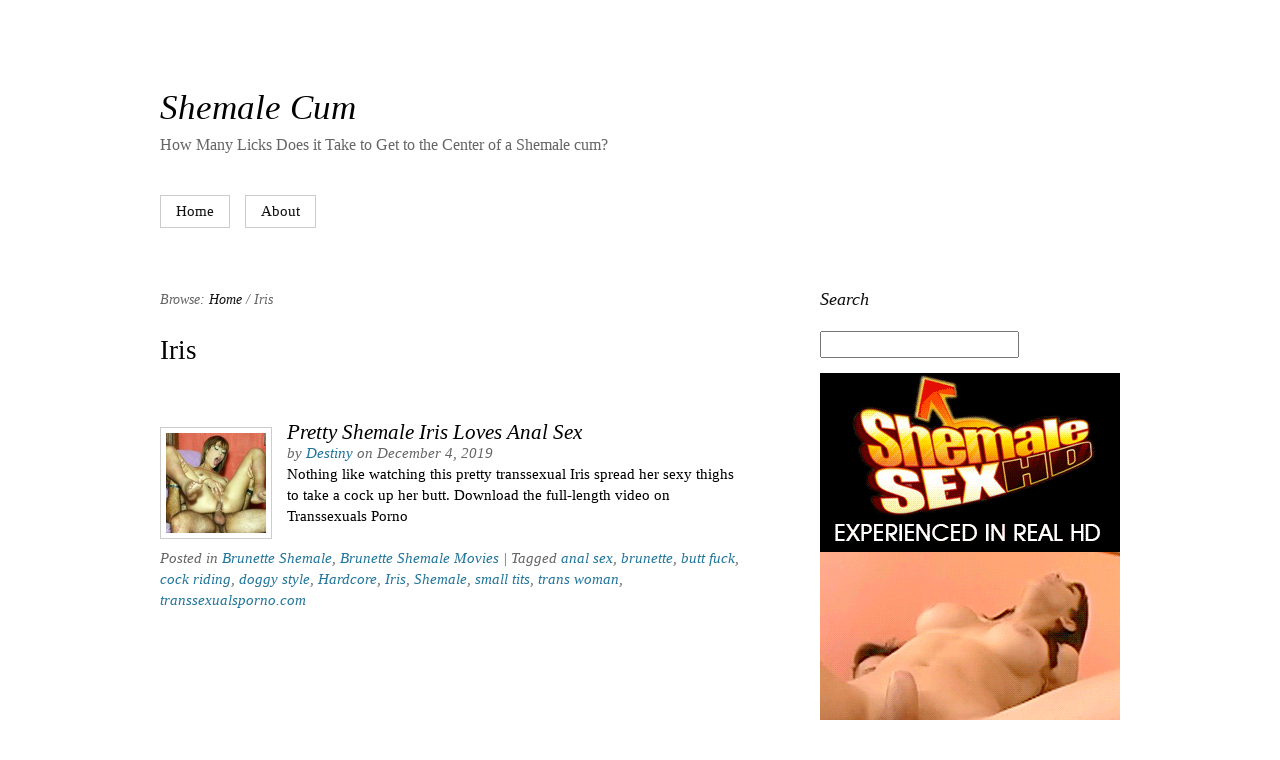

--- FILE ---
content_type: text/html; charset=UTF-8
request_url: http://shemalecum.name/tag/iris/
body_size: 7855
content:
<?xml version="1.0" encoding="UTF-8"?>
<!DOCTYPE html PUBLIC "-//W3C//DTD XHTML 1.0 Strict//EN" "http://www.w3.org/TR/xhtml1/DTD/xhtml1-strict.dtd">
<html xmlns="http://www.w3.org/1999/xhtml" lang="en-US" xml:lang="en-US">
<head profile="http://gmpg.org/xfn/11">
<title>Iris | Shemale Cum</title>

<link rel="stylesheet" href="http://shemalecum.name/wp-content/themes/hybrid/style.css" type="text/css" media="screen" />
<script>
  (function(i,s,o,g,r,a,m){i['GoogleAnalyticsObject']=r;i[r]=i[r]||function(){
  (i[r].q=i[r].q||[]).push(arguments)},i[r].l=1*new Date();a=s.createElement(o),
  m=s.getElementsByTagName(o)[0];a.async=1;a.src=g;m.parentNode.insertBefore(a,m)
  })(window,document,'script','https://www.google-analytics.com/analytics.js','ga');

  ga('create', 'UA-6521566-25', 'auto');
  ga('send', 'pageview');

</script>
<meta http-equiv="Content-Type" content="text/html charset=UTF-8" />
<meta name="robots" content="index,follow" />
<meta name="copyright" content="Copyright (c) 2026" />
<meta name="template" content="Hybrid 0.6.2" />
<meta name="generator" content="WordPress 4.7.3" />
<link rel="pingback" href="http://shemalecum.name/xmlrpc.php" />


<!-- All in One SEO Pack 2.5 by Michael Torbert of Semper Fi Web Design[263,274] -->
<meta name="keywords"  content="anal sex,brunette,butt fuck,cock riding,doggy style,hardcore,iris,shemale,small tits,trans woman,transsexualsporno.com,brunette shemale,brunette shemale movies" />
<meta name="robots" content="noindex,follow" />

<link rel="canonical" href="http://shemalecum.name/tag/iris/" />
<!-- /all in one seo pack -->
<link rel='dns-prefetch' href='//s.w.org' />
<link rel="alternate" type="application/rss+xml" title="Shemale Cum &raquo; Feed" href="http://shemalecum.name/feed/" />
<link rel="alternate" type="application/rss+xml" title="Shemale Cum &raquo; Comments Feed" href="http://shemalecum.name/comments/feed/" />
<link rel="alternate" type="application/rss+xml" title="Shemale Cum &raquo; Iris Tag Feed" href="http://shemalecum.name/tag/iris/feed/" />
		<script type="text/javascript">
			window._wpemojiSettings = {"baseUrl":"https:\/\/s.w.org\/images\/core\/emoji\/2.2.1\/72x72\/","ext":".png","svgUrl":"https:\/\/s.w.org\/images\/core\/emoji\/2.2.1\/svg\/","svgExt":".svg","source":{"concatemoji":"http:\/\/shemalecum.name\/wp-includes\/js\/wp-emoji-release.min.js?ver=4.7.3"}};
			!function(a,b,c){function d(a){var b,c,d,e,f=String.fromCharCode;if(!k||!k.fillText)return!1;switch(k.clearRect(0,0,j.width,j.height),k.textBaseline="top",k.font="600 32px Arial",a){case"flag":return k.fillText(f(55356,56826,55356,56819),0,0),!(j.toDataURL().length<3e3)&&(k.clearRect(0,0,j.width,j.height),k.fillText(f(55356,57331,65039,8205,55356,57096),0,0),b=j.toDataURL(),k.clearRect(0,0,j.width,j.height),k.fillText(f(55356,57331,55356,57096),0,0),c=j.toDataURL(),b!==c);case"emoji4":return k.fillText(f(55357,56425,55356,57341,8205,55357,56507),0,0),d=j.toDataURL(),k.clearRect(0,0,j.width,j.height),k.fillText(f(55357,56425,55356,57341,55357,56507),0,0),e=j.toDataURL(),d!==e}return!1}function e(a){var c=b.createElement("script");c.src=a,c.defer=c.type="text/javascript",b.getElementsByTagName("head")[0].appendChild(c)}var f,g,h,i,j=b.createElement("canvas"),k=j.getContext&&j.getContext("2d");for(i=Array("flag","emoji4"),c.supports={everything:!0,everythingExceptFlag:!0},h=0;h<i.length;h++)c.supports[i[h]]=d(i[h]),c.supports.everything=c.supports.everything&&c.supports[i[h]],"flag"!==i[h]&&(c.supports.everythingExceptFlag=c.supports.everythingExceptFlag&&c.supports[i[h]]);c.supports.everythingExceptFlag=c.supports.everythingExceptFlag&&!c.supports.flag,c.DOMReady=!1,c.readyCallback=function(){c.DOMReady=!0},c.supports.everything||(g=function(){c.readyCallback()},b.addEventListener?(b.addEventListener("DOMContentLoaded",g,!1),a.addEventListener("load",g,!1)):(a.attachEvent("onload",g),b.attachEvent("onreadystatechange",function(){"complete"===b.readyState&&c.readyCallback()})),f=c.source||{},f.concatemoji?e(f.concatemoji):f.wpemoji&&f.twemoji&&(e(f.twemoji),e(f.wpemoji)))}(window,document,window._wpemojiSettings);
		</script>
		<style type="text/css">
img.wp-smiley,
img.emoji {
	display: inline !important;
	border: none !important;
	box-shadow: none !important;
	height: 1em !important;
	width: 1em !important;
	margin: 0 .07em !important;
	vertical-align: -0.1em !important;
	background: none !important;
	padding: 0 !important;
}
</style>
<link rel='stylesheet' id='hybrid-print-css'  href='http://shemalecum.name/wp-content/themes/hybrid/library/css/print.css?ver=0.6' type='text/css' media='print' />
<link rel='https://api.w.org/' href='http://shemalecum.name/wp-json/' />
<link rel="EditURI" type="application/rsd+xml" title="RSD" href="http://shemalecum.name/xmlrpc.php?rsd" />
<link rel="wlwmanifest" type="application/wlwmanifest+xml" href="http://shemalecum.name/wp-includes/wlwmanifest.xml" /> 

</head>

<body class="ltr y2026 m01 d23 h20 friday not-logged-in archive post_tag post_tag-iris mac chrome chrome-131 primary-active secondary-inactive subsidiary-active">



<div id="body-container">

	
	<div id="header-container">

		<div id="header">

			<div id="site-title"><a href="http://shemalecum.name" title="Shemale Cum"><span>Shemale Cum</span></a></div>
			<div id="site-description"><span>How Many Licks Does it Take to Get to the Center of a Shemale cum?</span></div>

		</div><!-- #header -->

	</div><!-- #header-container -->

	<div id="navigation">
			<div id="page-nav" class="page-nav"><ul class="menu sf-menu"><li ><a href="http://shemalecum.name/">Home</a></li><li class="page_item page-item-2"><a href="http://shemalecum.name/about/">About</a></li></ul></div>
	</div><!-- #navigation -->

	<div id="container">

		
		<div id="content"><!-- Deprecated. Use the .content or .hfeed class for styling instead of #content. -->
	<div class="hfeed content">

		<div class="breadcrumb breadcrumbs"><div class="breadcrumb-trail"><span class="breadcrumb-title">Browse:</span> <a href="http://shemalecum.name" title="Shemale Cum" rel="home" class="trail-begin">Home</a> / <span class="trail-end">Iris</span></div></div>
		<div class="tag-info">

			<h1 class="tag-title">Iris</h1>

			<div class="tag-description">
							</div><!-- .tag-description -->

		</div><!-- .tag-info -->

		
			<div id="post-684" class="hentry post post-1 odd author-mark category-brunette-shemale category-brunette-shemale-movies post_tag-anal-sex post_tag-brunette post_tag-butt-fuck post_tag-cock-riding post_tag-doggy-style post_tag-hardcore post_tag-iris post_tag-shemale post_tag-small-tits post_tag-trans-woman post_tag-transsexualsporno-com">

				<a href="http://shemalecum.name/2019/12/04/pretty-shemale-iris-loves-anal-sex/" title="Pretty Shemale Iris Loves Anal Sex"><img src="http://shemalecum.name/wp-content/uploads/2019/03/Pretty-Shemale-Iris-Loves-Anal-Sex-150x150.jpg" alt="Pretty Shemale Iris Loves Anal Sex" class="thumbnail thumbnail " /></a>
				<h2 class="post-title entry-title"><a href="http://shemalecum.name/2019/12/04/pretty-shemale-iris-loves-anal-sex/" title="Pretty Shemale Iris Loves Anal Sex" rel="bookmark">Pretty Shemale Iris Loves Anal Sex</a></h2><p class="byline"><span class="byline-prep byline-prep-author text">By</span> <span class="author vcard"><a class="url fn n" href="http://shemalecum.name/author/mark/" title="Destiny">Destiny</a></span> <span class="byline-prep byline-prep-published text">on</span> <abbr class="published" title="Wednesday, December 4th, 2019, 2:32 am">December 4, 2019</abbr></p>
				<div class="entry-summary entry">
					<p>Nothing like watching this pretty transsexual Iris spread her sexy thighs to take a cock up her butt. Download the full-length video on Transsexuals Porno</p>
				</div><!-- .entry-summary -->

				<p class="entry-meta post-meta-data"><span class="categories"><span class="meta-prep meta-prep-categories text">Posted in</span> <a href="http://shemalecum.name/category/brunette-shemale/" rel="tag">Brunette Shemale</a>, <a href="http://shemalecum.name/category/brunette-shemale/brunette-shemale-movies/" rel="tag">Brunette Shemale Movies</a></span><span class="tags"> <span class="meta-sep meta-sep-tags separator">|</span> <span class="meta-prep meta-prep-tags text">Tagged</span> <a href="http://shemalecum.name/tag/anal-sex/" rel="tag">anal sex</a>, <a href="http://shemalecum.name/tag/brunette/" rel="tag">brunette</a>, <a href="http://shemalecum.name/tag/butt-fuck/" rel="tag">butt fuck</a>, <a href="http://shemalecum.name/tag/cock-riding/" rel="tag">cock riding</a>, <a href="http://shemalecum.name/tag/doggy-style/" rel="tag">doggy style</a>, <a href="http://shemalecum.name/tag/hardcore/" rel="tag">Hardcore</a>, <a href="http://shemalecum.name/tag/iris/" rel="tag">Iris</a>, <a href="http://shemalecum.name/tag/shemale/" rel="tag">Shemale</a>, <a href="http://shemalecum.name/tag/small-tits/" rel="tag">small tits</a>, <a href="http://shemalecum.name/tag/trans-woman/" rel="tag">trans woman</a>, <a href="http://shemalecum.name/tag/transsexualsporno-com/" rel="tag">transsexualsporno.com</a></span></p>
			</div><!-- .hentry .post -->

			
		
		
	
	</div><!-- .content .hfeed -->

		</div><!-- Deprecated. Use the .content or .hfeed class for styling instead of #content. -->
		
	<div id="primary" class="aside">

		
		<div id="hybrid-search-3" class="widget search widget-search"><div class="widget-inside">
			<h3 class="widget-title">Search</h3>
			<form method="get" class="search-form" id="search-form" action="http://shemalecum.name/"><div><input class="search-text" type="text" name="s" id="search-text" value="" onfocus="if(this.value==this.defaultValue)this.value='';" onblur="if(this.value=='')this.value=this.defaultValue;" /></div></form><!-- .search-form --></div></div><div id="text-425473074" class="widget widget_text widget-widget_text"><div class="widget-inside">			<div class="textwidget"><!--/*
  *
  * Revive Adserver Asynchronous JS Tag
  * - Generated with Revive Adserver v3.2.5
  *
  */-->

<ins data-revive-zoneid="569" data-revive-id="78030f2f4c73e28186231025c496a644"></ins>
<script async src="//www.nmgads.com/revive/www/delivery/asyncjs.php"></script></div>
		</div></div><div id="hybrid-categories-3" class="widget categories widget-categories"><div class="widget-inside">
			<h3 class="widget-title">Categories</h3>
			<ul class="xoxo categories">
				<li class="cat-item cat-item-647"><a href="http://shemalecum.name/category/asian-shemale/" >Asian Shemale</a></li><li class="cat-item cat-item-648"><a href="http://shemalecum.name/category/asian-shemale-movies/" >Asian Shemale Movies</a></li><li class="cat-item cat-item-45"><a href="http://shemalecum.name/category/black-hair-shemale/" >Black Hair Shemale</a><ul class='children'><li class="cat-item cat-item-47"><a href="http://shemalecum.name/category/black-hair-shemale/black-hair-shemale-movies/" >Black Hair Shemale Movies</a></li><li class="cat-item cat-item-46"><a href="http://shemalecum.name/category/black-hair-shemale/black-hair-shemale-pics/" >Black Hair Shemale Pics</a></li></ul></li><li class="cat-item cat-item-158"><a href="http://shemalecum.name/category/black-shemale/" >Black Shemale</a><ul class='children'><li class="cat-item cat-item-159"><a href="http://shemalecum.name/category/black-shemale/black-shemale-movies/" >Black Shemale Movies</a></li><li class="cat-item cat-item-160"><a href="http://shemalecum.name/category/black-shemale/black-shemale-pics/" >Black Shemale Pics</a></li></ul></li><li class="cat-item cat-item-4"><a href="http://shemalecum.name/category/blonde-shemale/" >Blonde Shemale</a><ul class='children'><li class="cat-item cat-item-5"><a href="http://shemalecum.name/category/blonde-shemale/blonde-shemale-movies/" >Blonde Shemale Movies</a></li><li class="cat-item cat-item-6"><a href="http://shemalecum.name/category/blonde-shemale/blonde-shemale-pics/" >Blonde Shemale Pics</a></li></ul></li><li class="cat-item cat-item-61"><a href="http://shemalecum.name/category/brunette-shemale/" >Brunette Shemale</a><ul class='children'><li class="cat-item cat-item-62"><a href="http://shemalecum.name/category/brunette-shemale/brunette-shemale-movies/" >Brunette Shemale Movies</a></li><li class="cat-item cat-item-63"><a href="http://shemalecum.name/category/brunette-shemale/brunette-shemale-pics/" >Brunette Shemale Pics</a></li></ul></li><li class="cat-item cat-item-21"><a href="http://shemalecum.name/category/busty-shemale/" >Busty Shemale</a><ul class='children'><li class="cat-item cat-item-567"><a href="http://shemalecum.name/category/busty-shemale/busty-shemale-movies/" >Busty Shemale Movies</a></li><li class="cat-item cat-item-568"><a href="http://shemalecum.name/category/busty-shemale/busty-shemale-pics/" >Busty Shemale Pics</a></li></ul></li><li class="cat-item cat-item-602"><a href="http://shemalecum.name/category/latin-shemale-movies/" >Latin Shemale Movies</a></li><li class="cat-item cat-item-201"><a href="http://shemalecum.name/category/redhead-shemale/" >Redhead Shemale</a><ul class='children'><li class="cat-item cat-item-202"><a href="http://shemalecum.name/category/redhead-shemale/redhead-shemale-movies/" >Redhead Shemale Movies</a></li><li class="cat-item cat-item-203"><a href="http://shemalecum.name/category/redhead-shemale/redhead-shemale-pics/" >Redhead Shemale Pics</a></li></ul></li>
			</ul><!-- .xoxo .categories --></div></div><div id="hybrid-archives-3" class="widget archives widget-archives"><div class="widget-inside">
				<h3 class="widget-title">Archives</h3>
				<ul class="xoxo archives">
					<li><a href='http://shemalecum.name/2023/09/'>September 2023</a></li><li><a href='http://shemalecum.name/2023/08/'>August 2023</a></li><li><a href='http://shemalecum.name/2023/07/'>July 2023</a></li><li><a href='http://shemalecum.name/2023/02/'>February 2023</a></li><li><a href='http://shemalecum.name/2023/01/'>January 2023</a></li><li><a href='http://shemalecum.name/2022/12/'>December 2022</a></li><li><a href='http://shemalecum.name/2019/12/'>December 2019</a></li><li><a href='http://shemalecum.name/2019/11/'>November 2019</a></li><li><a href='http://shemalecum.name/2019/10/'>October 2019</a></li><li><a href='http://shemalecum.name/2019/09/'>September 2019</a></li><li><a href='http://shemalecum.name/2019/08/'>August 2019</a></li><li><a href='http://shemalecum.name/2019/07/'>July 2019</a></li><li><a href='http://shemalecum.name/2019/06/'>June 2019</a></li><li><a href='http://shemalecum.name/2019/05/'>May 2019</a></li><li><a href='http://shemalecum.name/2019/04/'>April 2019</a></li><li><a href='http://shemalecum.name/2019/03/'>March 2019</a></li><li><a href='http://shemalecum.name/2019/02/'>February 2019</a></li><li><a href='http://shemalecum.name/2019/01/'>January 2019</a></li><li><a href='http://shemalecum.name/2018/12/'>December 2018</a></li><li><a href='http://shemalecum.name/2018/11/'>November 2018</a></li><li><a href='http://shemalecum.name/2018/10/'>October 2018</a></li><li><a href='http://shemalecum.name/2018/09/'>September 2018</a></li><li><a href='http://shemalecum.name/2018/08/'>August 2018</a></li><li><a href='http://shemalecum.name/2018/07/'>July 2018</a></li><li><a href='http://shemalecum.name/2018/06/'>June 2018</a></li><li><a href='http://shemalecum.name/2018/01/'>January 2018</a></li><li><a href='http://shemalecum.name/2017/12/'>December 2017</a></li><li><a href='http://shemalecum.name/2017/11/'>November 2017</a></li><li><a href='http://shemalecum.name/2017/10/'>October 2017</a></li><li><a href='http://shemalecum.name/2017/09/'>September 2017</a></li><li><a href='http://shemalecum.name/2017/08/'>August 2017</a></li><li><a href='http://shemalecum.name/2017/07/'>July 2017</a></li><li><a href='http://shemalecum.name/2017/06/'>June 2017</a></li><li><a href='http://shemalecum.name/2017/05/'>May 2017</a></li><li><a href='http://shemalecum.name/2017/04/'>April 2017</a></li><li><a href='http://shemalecum.name/2017/03/'>March 2017</a></li><li><a href='http://shemalecum.name/2017/02/'>February 2017</a></li><li><a href='http://shemalecum.name/2012/03/'>March 2012</a></li><li><a href='http://shemalecum.name/2012/02/'>February 2012</a></li><li><a href='http://shemalecum.name/2010/08/'>August 2010</a></li><li><a href='http://shemalecum.name/2010/07/'>July 2010</a></li><li><a href='http://shemalecum.name/2010/06/'>June 2010</a></li><li><a href='http://shemalecum.name/2010/05/'>May 2010</a></li><li><a href='http://shemalecum.name/2010/04/'>April 2010</a></li><li><a href='http://shemalecum.name/2010/03/'>March 2010</a></li><li><a href='http://shemalecum.name/2010/02/'>February 2010</a></li><li><a href='http://shemalecum.name/2010/01/'>January 2010</a></li><li><a href='http://shemalecum.name/2009/12/'>December 2009</a></li><li><a href='http://shemalecum.name/2009/11/'>November 2009</a></li><li><a href='http://shemalecum.name/2009/10/'>October 2009</a></li><li><a href='http://shemalecum.name/2009/09/'>September 2009</a></li><li><a href='http://shemalecum.name/2009/08/'>August 2009</a></li><li><a href='http://shemalecum.name/2009/07/'>July 2009</a></li><li><a href='http://shemalecum.name/2009/06/'>June 2009</a></li>
				</ul><!-- .xoxo .archives --></div></div>
		<div id="linkcat-515" class="widget bookmarks widget-bookmarks"><div class="widget-inside"><h3 class="widget-title">Blogroll</h3><ul class='xoxo blogroll'><li><a href="http://www.youtranny.com/" target="_blank">Dick Loving Shemales</a></li><li><a href="http://freegaysexhub.com/" target="_blank">Free Gay Sexhub</a></li><li><a href="http://gaymega.com/" target="_blank">Gay Mega</a></li><li><a href="https://www.facebook.com/itslivedotcom/" target="_blank">Hot Shemales Facebook</a></li><li><a href="https://www.youtube.com/channel/UCOY2H8FtPVpf-v7w5oTFbow" target="_blank">It&#039;s Live YouTube</a></li><li><a href="http://naughtyporngalleries.com/" target="_blank">Naughty Porn Galleries</a></li><li><a href="http://porndorado.com/" target="_blank">Porn Dorado</a></li><li><a href="http://pornstations.com/" target="_blank">Porn Stations</a></li><li><a href="https://twitter.com/itslivedotcom" target="_blank">Sexy Tranny Twitter</a></li><li><a href="http://youanalporn.com/" target="_blank">Shemale Anal</a></li><li><a href="http://www.allpornsitespass.com/" target="_blank">Trannies Anal Sex</a></li><li><a href="http://xxxmoviefolder.com/" target="_blank">Tranny XXX Movies</a></li><li><a href="http://tubemega.com/" target="_blank">Tube Mega</a></li><li><a href="http://xxxfolder.com/" target="_blank">XXX Folder</a></li></ul></div></div><div id="linkcat-3" class="widget bookmarks widget-bookmarks"><div class="widget-inside"><h3 class="widget-title">Free Shemale Sites</h3><ul class='xoxo blogroll'><li><a href="http://asianfreetrannycam.com/" target="_blank">Asian Free Tranny Cam</a></li><li><a href="http://asiantrannycam.com/" target="_blank">Asian Tranny Cam</a></li><li><a href="https://blacktrannycam.com/?sra=1" target="_blank">Black Tranny Cam</a></li><li><a href="http://blacktrannycamsex.com/" target="_blank">Black Tranny Cam Sex</a></li><li><a href="http://freeblacktrannycam.com/" target="_blank">Free Black Tranny Cam</a></li><li><a href="http://freeshemalemovies.biz/" target="_blank">Free Shemale Movies</a></li><li><a href="http://freeshemalesexlive.com/" target="_blank">Free Shemale Sex Live</a></li><li><a href="http://hotasiantrannycam.com/" target="_blank">Hot Asian Tranny Cam</a></li><li><a href="http://hotblacktrannycam.com/" target="_blank">Hot Black Tranny Cam</a></li><li><a href="http://hotshemalesexlive.com/" target="_blank">Hot Shemale Sex Live</a></li><li><a href="http://hottranssexuallive.com/" target="_blank">Hot Transsexual Live</a></li><li><a href="http://liveasiantrannycam.com/" target="_blank">Live Asian Tranny Cam</a></li><li><a href="http://livetranssexuallive.com/" target="_blank">Live Transsexual Live</a></li><li><a href="http://sexshemaleblog.com/" target="_blank">Sex Shemale Blog</a></li><li><a href="http://freeshemalemovies.name/" target="_blank">Shemale Porn Live</a></li><li><a href="http://shemalesex.name/" target="_blank">Shemale Sex</a></li><li><a href="https://shemalesexlive.com/?sra=1" target="_blank">Shemale Sex Live</a></li><li><a href="http://transsexualfreecam.com/" target="_blank">Transsexual Free Cam</a></li><li><a href="https://transsexuallive.com/?sra=1" target="_blank">Transsexual Live Cam</a></li><li><a href="http://xxxshemalesexlive.com/" target="_blank">XXX Shemale Sex Live</a></li><li><a href="http://xxxtranssexuallive.com/" target="_blank">XXX Transsexual Live</a></li></ul></div></div><div id="linkcat-2" class="widget bookmarks widget-bookmarks"><div class="widget-inside"><h3 class="widget-title">Shemale Sites</h3><ul class='xoxo blogroll'><li><a href="http://www.allstarshemales.com" target="_blank">All Star Shemales</a></li><li><a href="https://blackshemalecams.com/?sra=1" target="_blank">Black Shemale Cams</a></li><li><a href="http://followcjwright.com/" target="_blank">Dancer flashes big cock in public</a></li><li><a href="http://blacktrannycam.com/" target="_blank">Ebony Shemale Fuck</a></li><li><a href="http://www.Livetranny.net/" target="_blank">Hottest Live Trannies</a></li><li><a href="https://www.justhotts.com/" target="_blank">Just Hot TS</a></li><li><a href="http://www.shemalemovieworld.com/t1/pps=trafpro/" target="_blank">Shemale Anal Porn</a></li><li><a href="http://transsexuallive.com/" target="_blank">Shemale BigCocks</a></li><li><a href="http://www.shemalesexhd.com/t1/pps=trafpro/" target="_blank">Shemale Sex HD</a></li><li><a href="http://www.shemalesexzone.com/t1/pps=trafpro/" target="_blank">Shemale Sex Zone</a></li><li><a href="http://www.shemalethrills.com" target="_blank">Shemale Thrills</a></li><li><a href="http://shemalesexlive.com/" target="_blank">Trannies XXX Videos</a></li><li><a href="http://www.transsexualsporno.com/t1/pps=trafpro/" target="_blank">Transsexuals Porno</a></li></ul></div></div><div id="rss-3" class="widget widget_rss widget-widget_rss"><div class="widget-inside"><h3 class="widget-title"><a class="rsswidget" href="http://feeds.feedburner.com/XxxShemaleSexLive"><img class="rss-widget-icon" style="border:0" width="14" height="14" src="http://shemalecum.name/wp-includes/images/rss.png" alt="RSS" /></a> <a class="rsswidget" href="http://xxxshemalesexlive.com/">Shemale camgirls</a></h3><ul><li><a class='rsswidget' href='http://xxxshemalesexlive.com/nicoleetblossom/'>NicoleetBlossom</a> <span class="rss-date">January 16, 2026</span><div class="rssSummary">A master role player! Sensual and adaptable! She&#039;s a charm of a person...</div></li><li><a class='rsswidget' href='http://xxxshemalesexlive.com/lindacooper18/'>LindaCooper18</a> <span class="rss-date">December 24, 2025</span><div class="rssSummary">A beauty with a super hot body! This hottie has a great cock and sweet ass...</div></li><li><a class='rsswidget' href='http://xxxshemalesexlive.com/analia27/'>Analia27</a> <span class="rss-date">December 17, 2025</span><div class="rssSummary">Goddess and knows how to treat her audience. Couldn&#039;t have asked for a better tranny model to make your night...</div></li><li><a class='rsswidget' href='http://xxxshemalesexlive.com/georgina_palacios/'>Georgina_Palacios</a> <span class="rss-date">December 10, 2025</span><div class="rssSummary">Incredible performance. Beautiful and naughty woman. Her dirty talk will make you explode...</div></li><li><a class='rsswidget' href='http://xxxshemalesexlive.com/nallymax_19/'>Nallymax_19</a> <span class="rss-date">December 3, 2025</span><div class="rssSummary">She really is such a sensual person and gave me such a wonderful time filled with pleasure and kindness...</div></li><li><a class='rsswidget' href='http://xxxshemalesexlive.com/melissagellerts/'>MelissaGellerTs</a> <span class="rss-date">November 26, 2025</span><div class="rssSummary">So sexy and beautiful! Make you shoot massive loads! So inviting...</div></li><li><a class='rsswidget' href='http://xxxshemalesexlive.com/naughtycleox/'>NaughtyCleoX</a> <span class="rss-date">November 20, 2025</span><div class="rssSummary">CleoX was out of this world. Had me in her villainess web from the first second. So much fun. A joy to conversate with...</div></li><li><a class='rsswidget' href='http://xxxshemalesexlive.com/emily_castillo19/'>Emily_Castillo19</a> <span class="rss-date">November 13, 2025</span><div class="rssSummary">Easy going and a wonderful person to play with. Bonnie is perfect. Super nice and accomodating...</div></li><li><a class='rsswidget' href='http://xxxshemalesexlive.com/tsmilkyoudry/'>TSMilkYouDry</a> <span class="rss-date">November 7, 2025</span><div class="rssSummary">Always looks great and puts a lot of effort into it and a multiple squirter she won&#039;t stop...</div></li><li><a class='rsswidget' href='http://xxxshemalesexlive.com/madisonwood18/'>Madisonwood18</a> <span class="rss-date">October 28, 2025</span><div class="rssSummary">A great model. Exquisitely beautiful. Smart. Humorous. And if you have the money, she will continue...</div></li></ul></div></div><div id="text-425473075" class="widget widget_text widget-widget_text"><div class="widget-inside">			<div class="textwidget"></div>
		</div></div>
		
	</div><!-- #primary .aside -->


	</div><!-- #container -->

	<div id="footer-container">

		
	<div id="subsidiary" class="aside">

		
		<div id="text-425473076" class="widget widget_text widget-widget_text"><div class="widget-inside">			<div class="textwidget"><!--/*
  *
  * Revive Adserver Asynchronous JS Tag
  * - Generated with Revive Adserver v3.2.5
  *
  */-->

<ins data-revive-zoneid="541" data-revive-id="78030f2f4c73e28186231025c496a644"></ins>
<script async src="//www.nmgads.com/revive/www/delivery/asyncjs.php"></script></div>
		</div></div>
			<div id="hybrid-tags-3" class="widget tags widget-tags"><div class="widget-inside">
				<h3 class="widget-title">Tags</h3>
				<p class="tag-cloud">
					<a href='http://shemalecum.name/tag/anal/' class='tag-link-569 tag-link-position-1' title='12 topics' style='font-size: 8pt;'>anal</a> <a href='http://shemalecum.name/tag/anal-sex/' class='tag-link-589 tag-link-position-2' title='27 topics' style='font-size: 13.666666666667pt;'>anal sex</a> <a href='http://shemalecum.name/tag/ass/' class='tag-link-78 tag-link-position-3' title='15 topics' style='font-size: 9.5pt;'>ass</a> <a href='http://shemalecum.name/tag/big-boobs/' class='tag-link-664 tag-link-position-4' title='13 topics' style='font-size: 8.6666666666667pt;'>big boobs</a> <a href='http://shemalecum.name/tag/big-cock/' class='tag-link-193 tag-link-position-5' title='18 topics' style='font-size: 10.833333333333pt;'>big cock</a> <a href='http://shemalecum.name/tag/big-tits/' class='tag-link-89 tag-link-position-6' title='26 topics' style='font-size: 13.333333333333pt;'>big tits</a> <a href='http://shemalecum.name/tag/black-brazilian-shemales/' class='tag-link-130 tag-link-position-7' title='15 topics' style='font-size: 9.5pt;'>Black Brazilian Shemales</a> <a href='http://shemalecum.name/tag/blowjobs/' class='tag-link-623 tag-link-position-8' title='17 topics' style='font-size: 10.5pt;'>blowjobs</a> <a href='http://shemalecum.name/tag/busty/' class='tag-link-531 tag-link-position-9' title='15 topics' style='font-size: 9.5pt;'>busty</a> <a href='http://shemalecum.name/tag/busty-tranny/' class='tag-link-82 tag-link-position-10' title='27 topics' style='font-size: 13.666666666667pt;'>Busty Tranny</a> <a href='http://shemalecum.name/tag/cock/' class='tag-link-17 tag-link-position-11' title='18 topics' style='font-size: 10.833333333333pt;'>cock</a> <a href='http://shemalecum.name/tag/deep/' class='tag-link-36 tag-link-position-12' title='22 topics' style='font-size: 12.166666666667pt;'>deep</a> <a href='http://shemalecum.name/tag/hardcore/' class='tag-link-9 tag-link-position-13' title='28 topics' style='font-size: 13.833333333333pt;'>Hardcore</a> <a href='http://shemalecum.name/tag/huge-tits/' class='tag-link-361 tag-link-position-14' title='23 topics' style='font-size: 12.5pt;'>huge tits</a> <a href='http://shemalecum.name/tag/mouth/' class='tag-link-212 tag-link-position-15' title='21 topics' style='font-size: 11.833333333333pt;'>mouth</a> <a href='http://shemalecum.name/tag/sexy-tranny/' class='tag-link-174 tag-link-position-16' title='14 topics' style='font-size: 9.1666666666667pt;'>sexy tranny</a> <a href='http://shemalecum.name/tag/shemale/' class='tag-link-7 tag-link-position-17' title='41 topics' style='font-size: 16.5pt;'>Shemale</a> <a href='http://shemalecum.name/tag/shemale-cock/' class='tag-link-164 tag-link-position-18' title='12 topics' style='font-size: 8pt;'>Shemale Cock</a> <a href='http://shemalecum.name/tag/shemale-cum/' class='tag-link-42 tag-link-position-19' title='17 topics' style='font-size: 10.5pt;'>shemale cum</a> <a href='http://shemalecum.name/tag/shemales/' class='tag-link-532 tag-link-position-20' title='12 topics' style='font-size: 8pt;'>shemales</a> <a href='http://shemalecum.name/tag/shemale-sex-hd/' class='tag-link-10 tag-link-position-21' title='45 topics' style='font-size: 17.166666666667pt;'>Shemale Sex HD</a> <a href='http://shemalecum.name/tag/shemalesexhd-com/' class='tag-link-590 tag-link-position-22' title='17 topics' style='font-size: 10.5pt;'>shemalesexhd.com</a> <a href='http://shemalecum.name/tag/showing-off/' class='tag-link-122 tag-link-position-23' title='13 topics' style='font-size: 8.6666666666667pt;'>showing off</a> <a href='http://shemalecum.name/tag/stroking/' class='tag-link-185 tag-link-position-24' title='17 topics' style='font-size: 10.5pt;'>stroking</a> <a href='http://shemalecum.name/tag/sucking/' class='tag-link-23 tag-link-position-25' title='26 topics' style='font-size: 13.333333333333pt;'>Sucking</a> <a href='http://shemalecum.name/tag/taboo-trannys/' class='tag-link-178 tag-link-position-26' title='12 topics' style='font-size: 8pt;'>Taboo Trannys</a> <a href='http://shemalecum.name/tag/tranny/' class='tag-link-587 tag-link-position-27' title='16 topics' style='font-size: 10pt;'>tranny</a> <a href='http://shemalecum.name/tag/transsexual/' class='tag-link-586 tag-link-position-28' title='18 topics' style='font-size: 10.833333333333pt;'>transsexual</a> <a href='http://shemalecum.name/tag/trans-woman/' class='tag-link-604 tag-link-position-29' title='14 topics' style='font-size: 9.1666666666667pt;'>trans woman</a> <a href='http://shemalecum.name/tag/webcam/' class='tag-link-564 tag-link-position-30' title='88 topics' style='font-size: 22pt;'>webcam</a>
				</p><!-- .tag-cloud -->
			</div></div><div id="rss-4" class="widget widget_rss widget-widget_rss"><div class="widget-inside"><h3 class="widget-title"><a class="rsswidget" href="http://feeds.feedburner.com/ModelsFreeCams"><img class="rss-widget-icon" style="border:0" width="14" height="14" src="http://shemalecum.name/wp-includes/images/rss.png" alt="RSS" /></a> <a class="rsswidget" href="http://modelsfreecams.com/">camgirls review</a></h3><ul><li><a class='rsswidget' href='http://modelsfreecams.com/sara-bork/'>Sara Bork</a> <span class="rss-date">January 22, 2026</span><div class="rssSummary">Sara Bork, also credited as Sara Borg, was born on August 19, 2002, in Russia. She began her career as an adult performer at the age of 20 and did her first scene in 2022...</div></li><li><a class='rsswidget' href='http://modelsfreecams.com/fantasticsonya/'>FantasticSonya</a> <span class="rss-date">January 22, 2026</span><div class="rssSummary">So much fun. A joy to conversate with. Enjoys every orgasm you give her. Just a phenomenal talent...</div></li><li><a class='rsswidget' href='http://modelsfreecams.com/emma-rosie/'>Emma Rosie</a> <span class="rss-date">January 21, 2026</span><div class="rssSummary">Emma Rosie, sometimes credited as Emma, was born on January 19, 2004, in Long Island, New York. She began her career as an adult performer at the age of 18 and did her first scene in 2022...</div></li></ul></div></div>
		
	</div><!-- #subsidiary .aside -->


		<div id="footer">

			<p class="copyright">Copyright &#169; 2026 <a class="site-link" href="http://shemalecum.name" title="Shemale Cum" rel="home"><span>Shemale Cum</span></a>.</p>

<p class="credit">Powered by <a class="wp-link" href="http://wordpress.org" title="Powered by WordPress, state-of-the-art semantic personal publishing platform"><span>WordPress</span></a> and <a class="hybrid-link theme-link" href="http://themehybrid.com/themes/hybrid" title="Hybrid"><span>Hybrid</span></a>.</p>
		</div><!-- #footer -->

		
	</div><!-- #footer-container -->

</div><!-- #body-container -->

<script type='text/javascript' src='http://shemalecum.name/wp-includes/js/wp-embed.min.js?ver=4.7.3'></script>
<script id="smimad" src="http://cdn.nsimg.net/shared/js/im/im.js?sk=itslive.com&flip=0&AFNO=ILREVS%3Dtrafpro" type="text/javascript" charset="utf-8"></script>
</body>
</html>

--- FILE ---
content_type: text/css
request_url: http://shemalecum.name/wp-content/themes/hybrid/library/css/drop-downs.css
body_size: 456
content:
/**
 * Dropdowns Stylesheet
 * Sets up some default dropdown menu styles
 * Style rules for both the page and category menus
 *
 * @since 0.5
 * @package Hybrid
 * @subpackage CSS
 */

/* Default page menu styles */
#page-nav ul {
	margin: 0;
	padding: 0;
	list-style: none;
	}
#page-nav ul {
	line-height: 1.0;
	}
.menu ul {
	position: absolute;
	top: -999em;
	width: 10em;
	}
#page-nav ul ul li {
	width: 100%;
	}
#page-nav li:hover {
	visibility: inherit;
	}
#page-nav li {
	float: left;
	position: relative;
	}
#page-nav a {
	display: block;
	position: relative;
	}
#page-nav li:hover ul, li.sfHover ul {
	left: 0;
	top: 2em;
	z-index: 99;
	}
#page-nav li:hover li ul, li.sfHover li ul {
	top: -999em;
	}
#page-nav li li:hover ul, li li.sfHover ul {
	left: 10em;
	top: 0;
	}
#page-nav li li:hover li ul, li li.sfHover li ul {
	top: -999em;
	}
#page-nav li li li:hover ul, li li li.sfHover ul {
	left: 10em;
	top: 0;
	}

/* Default category menu styles */
#cat-nav ul {
	margin: 0;
	padding: 0;
	list-style: none;
	}
#cat-nav ul {
	line-height: 1.0;
	}
.menu ul {
	position: absolute;
	top: -999em;
	width: 10em;
	}
#cat-nav ul ul li {
	width: 100%;
	}
#cat-nav li:hover {
	visibility: inherit;
	}
#cat-nav li {
	float: left;
	position: relative;
	}
#cat-nav a {
	display: block;
	position: relative;
	}
#cat-nav li:hover ul, li.sfHover ul {
	left: 0;
	top: 2em;
	z-index: 99;
	}
#cat-nav li:hover li ul, li.sfHover li ul {
	top: -999em;
	}
#cat-nav li li:hover ul, li li.sfHover ul {
	left: 10em;
	top: 0;
	}
#cat-nav li li:hover li ul, li li.sfHover li ul {
	top: -999em;
	}
#cat-nav li li li:hover ul, li li li.sfHover ul {
	left: 10em;
	top: 0;
	}

--- FILE ---
content_type: text/plain
request_url: https://www.google-analytics.com/j/collect?v=1&_v=j102&a=231827765&t=pageview&_s=1&dl=http%3A%2F%2Fshemalecum.name%2Ftag%2Firis%2F&ul=en-us%40posix&dt=Iris%20%7C%20Shemale%20Cum&sr=1280x720&vp=1280x720&_u=IEBAAEABAAAAACAAI~&jid=137115157&gjid=1291259537&cid=271232130.1769195600&tid=UA-6521566-25&_gid=127596480.1769195600&_r=1&_slc=1&z=1364175900
body_size: -450
content:
2,cG-SF50QXKV6W